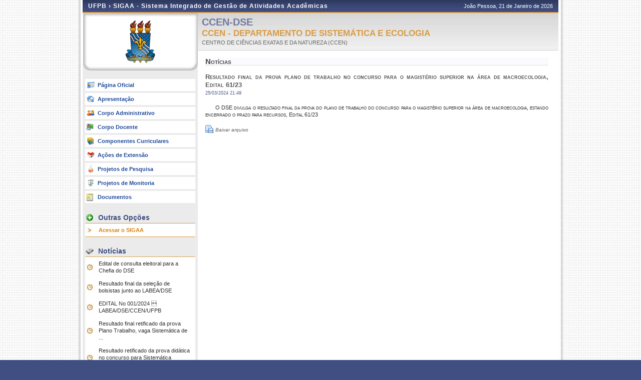

--- FILE ---
content_type: text/html;charset=utf-8
request_url: https://sigaa.ufpb.br/sigaa/public/departamento/noticias_desc.jsf?lc=pt_BR&id=1342&noticia=351008823
body_size: 3982
content:
	<!DOCTYPE html PUBLIC "-//W3C//DTD HTML 4.01 Transitional//EN"  "http://www.w3.org/TR/html4/loose.dtd">






















<html xmlns="http://www.w3.org/1999/xhtml">
<head>
	<META HTTP-EQUIV="Pragma" CONTENT="no-cache">
	<title>SIGAA - Sistema Integrado de Gestão de Atividades Acadêmicas</title>
	<link class="component" href="/sigaa/a4j/s/3_3_3.Finalorg/richfaces/renderkit/html/css/basic_classes.xcss/DATB/eAF7sqpgb-jyGdIAFrMEaw__.jsf;jsessionid=7FDB45615A668742ADADA8E97D6D096B" rel="stylesheet" type="text/css" /><link class="component" href="/sigaa/a4j/s/3_3_3.Finalorg/richfaces/renderkit/html/css/extended_classes.xcss/DATB/eAF7sqpgb-jyGdIAFrMEaw__.jsf;jsessionid=7FDB45615A668742ADADA8E97D6D096B" media="rich-extended-skinning" rel="stylesheet" type="text/css" /><script type="text/javascript">window.RICH_FACES_EXTENDED_SKINNING_ON=true;</script><script src="/sigaa/a4j/g/3_3_3.Finalorg/richfaces/renderkit/html/scripts/skinning.js.jsf" type="text/javascript"></script><script type="text/javascript" src="/sigaa/jsBundles/jawr_loader.js" ></script>
	<script type="text/javascript">
		JAWR.loader.style('/shared/javascript/ext-2.0.a.1/resources/css/ext-all.css', 'all');
		JAWR.loader.style('/shared/css/public.css','all');
	 	JAWR.loader.script('/bundles/js/sigaa_base.js');
	 	JAWR.loader.script('/bundles/js/ext2_all.js');
	</script>
	<link rel="stylesheet" type="text/css" media="all" href="/sigaa/cssBundles/gzip_N592174637/public/css/public.css" />

	<link rel="stylesheet" type="text/css" media="all" href="/sigaa/cssBundles/gzip_N976796624/public/css/departamento.css" />

<script type="text/javascript">var useGeneralJS = false;</script>
<script type="text/javascript" src="/sigaa/shared/javascript/general.js" ></script>
</head>

<body>
		<div id="container">
		
			<div id="container-inner">
			
				<div id="cabecalho">
					<div id="identificacao">
						<span class="ufrn">
							UFPB &rsaquo; 
							<a href="/sigaa/public" title="Página Inicial do SIGAA">
							SIGAA - Sistema Integrado de Gestão de Atividades Acadêmicas
							</a>
						</span>
						<span class="data">
							 João Pessoa, 
							 21 de Janeiro de 
							 2026 
						</span>
					</div>
				</div>
	
	
	
	
	<div id="colEsq">
			<div id="logo">
				<p>
					<span>
						<a href="portal.jsf?id=1342">
						
						
						<img src="../images/departamento/brasao.png" border="0" alt="Brasão UFPB">
						
						</a>
					</span>
				</p>
	</div>
	<br clear="all"/>
	
<form id="j_id_jsp_1601190140_1" name="j_id_jsp_1601190140_1" method="post" action="/sigaa/public/departamento/noticias_desc.jsf;jsessionid=7FDB45615A668742ADADA8E97D6D096B" enctype="application/x-www-form-urlencoded">
<input type="hidden" name="j_id_jsp_1601190140_1" value="j_id_jsp_1601190140_1" />

<div id="menu-pri">
	<ul>
		
			<li><a href="http://www.ufpb.br/departamento/dse" class="oficial" target="_blank">Página Oficial</a></li>
		
		<li><a href="/sigaa/public/departamento/portal.jsf?id=1342" class="apresentacao">Apresentação</a></li>
		<li><a href="/sigaa/public/departamento/administrativo.jsf?id=1342" class="adm">Corpo Administrativo</a></li>
		<li><a href="/sigaa/public/departamento/professores.jsf?id=1342" class="prof">Corpo Docente</a></li>
		<li><a href="/sigaa/public/departamento/componentes.jsf?id=1342" class="curriculo">Componentes Curriculares</a></li>
		<li><a href="/sigaa/public/departamento/extensao.jsf?id=1342" class="extensao">Ações de Extensão</a></li>
		<li><a href="/sigaa/public/departamento/pesquisa.jsf?id=1342" class="pesq">Projetos de Pesquisa</a></li>
		<li><a href="/sigaa/public/departamento/monitoria.jsf?id=1342" class="monitoria">Projetos de Monitoria</a></li>
		<li><a href="/sigaa/public/departamento/documentos.jsf?lc=pt_BR&id=1342" class="doc">Documentos</a></li>
		
	</ul>		
	</div>
	

		<div id="menu-opcoes">
		<ul>
			<li class="titulo">Outras Op&ccedil;&otilde;es</li>
			<li><a href="/sigaa/" class="especial">Acessar o SIGAA</a></li>
				
			<li class="pe"></li>
		</ul>
		</div>

	
	
		<div id="menu-noticias">
		
<form id="j_id_jsp_1601190140_1:formNoticia" name="j_id_jsp_1601190140_1:formNoticia" method="post" action="/sigaa/public/departamento/noticias_desc.jsf;jsessionid=7FDB45615A668742ADADA8E97D6D096B" enctype="application/x-www-form-urlencoded">
<input type="hidden" name="j_id_jsp_1601190140_1:formNoticia" value="j_id_jsp_1601190140_1:formNoticia" />

			<ul>
					<li class="titulo">Not&iacute;cias</li>
					
					<li>
						<a href="/sigaa/public/departamento/noticias_desc.jsf?lc=pt_BR&id=1342&noticia=385273946">
						Edital de consulta eleitoral para a Chefia do DSE
						</a>
					</li>
					
					<li>
						<a href="/sigaa/public/departamento/noticias_desc.jsf?lc=pt_BR&id=1342&noticia=383034601">
						Resultado final da seleção de bolsistas junto ao LABEA/DSE
						</a>
					</li>
					
					<li>
						<a href="/sigaa/public/departamento/noticias_desc.jsf?lc=pt_BR&id=1342&noticia=381494997">
						EDITAL No 001/2024  LABEA/DSE/CCEN/UFPB
						</a>
					</li>
					
					<li>
						<a href="/sigaa/public/departamento/noticias_desc.jsf?lc=pt_BR&id=1342&noticia=376850843">
						Resultado final retificado da prova Plano Trabalho, vaga Sistemática de ...
						</a>
					</li>
					
					<li>
						<a href="/sigaa/public/departamento/noticias_desc.jsf?lc=pt_BR&id=1342&noticia=376850842">
						Resultado retificado da prova didática no concurso para Sistemática Hexápoda, ...
						</a>
					</li>
					
					
					<li class="aba"><a href="/sigaa/public/departamento/noticias.jsf?lc=pt_BR&id=1342"></a></li>
					
			</ul>	
		<input type="hidden" name="javax.faces.ViewState" id="javax.faces.ViewState" value="j_id1721" />
</form>
		</div>
	

	<div id="home-link">
		
<script type="text/javascript" language="Javascript">function dpf(f) {var adp = f.adp;if (adp != null) {for (var i = 0;i < adp.length;i++) {f.removeChild(adp[i]);}}};function apf(f, pvp) {var adp = new Array();f.adp = adp;var i = 0;for (k in pvp) {var p = document.createElement("input");p.type = "hidden";p.name = k;p.value = pvp[k];f.appendChild(p);adp[i++] = p;}};function jsfcljs(f, pvp, t) {apf(f, pvp);var ft = f.target;if (t) {f.target = t;}f.submit();f.target = ft;dpf(f);};</script>
<a href="#" title="Ir para o Portal P&uacute;blico do SIGAA" onclick="if(typeof jsfcljs == 'function'){jsfcljs(document.getElementById('j_id_jsp_1601190140_1'),{'j_id_jsp_1601190140_1:j_id_jsp_1601190140_8':'j_id_jsp_1601190140_1:j_id_jsp_1601190140_8'},'');}return false">Ir ao Menu Principal</a>
	</div>
	
<input type="hidden" name="javax.faces.ViewState" id="javax.faces.ViewState" value="j_id1721" />
</form>
<br clear="all"/>
	
	</div>
	<div id="colDir">
		<div id="colDirTop">
	<h1>CCEN-DSE</h1>
	<span class="flags" >
		
<form id="formIdioma" name="formIdioma" method="post" action="/sigaa/public/departamento/noticias_desc.jsf;jsessionid=7FDB45615A668742ADADA8E97D6D096B" enctype="application/x-www-form-urlencoded">
<input type="hidden" name="formIdioma" value="formIdioma" />
<input type="hidden" name="javax.faces.ViewState" id="javax.faces.ViewState" value="j_id1721" />
</form>
	</span>
	<h2>CCEN - DEPARTAMENTO DE SISTEMÁTICA E ECOLOGIA</h2>
	<a href="http://www.ufpb.br"}
	title="Clique para acessar o site da instituição.">
	CENTRO DE CIÊNCIAS EXATAS E DA NATUREZA (CCEN)
	</a>
	
</div>
		<div id="colDirCorpo">
		<!--  INÍCIO CONTEÚDO -->
			
			<h1>Not&iacute;cias</h1>
			<p class="tit-noticia">
				Resultado final da prova plano de trabalho no concurso para o magistério superior na área de macroecologia, Edital 61/23
				<br clear="all">
				<b>25/03/2024 21:49</b>
			</p>
			<br clear="all">
			<div class="desc-noticia">
				
				<div>
<p>O DSE divulga o resultado final da prova do plano de trabalho do concurso para o magistério superior na área de macroecologia, estando encerrado o prazo para recursos, Edital 61/23</p>
</div>
			</div>
			
			<br clear="all">
			<a class="linkArquivo"  href="/sigaa/verProducao?idProducao=6321867&key=bef0862977d08f150adbc0f77824f865" target="_blank" title="Baixar o arquivo anexo à notícia.">	Baixar arquivo
			</a>
			
		<!--  FIM CONTEÚDO  -->	
		</div>
	</div>
	
		
	<div class="clear"></div>
	</div>

	<div id="rodape">
		<p>	
			SIGAA | STI - Superintendência de Tecnologia da Informação da UFPB / Cooperação UFRN - Copyright &copy; 2006-2026 | producao_sigaa-1.sigaa-1 |
			 
				<a onclick="javascript:versao();">v26.1.0</a>
			
		</p>
	</div>

	<!-- Fim dos containers -->
	</div>
	</div>
	
<!-- MYFACES JAVASCRIPT -->

</body>

</html>

 
	<script type="text/javascript" charset="UTF-8">
		function versao(){
			var msg='';
			msg+='SIGAA 26.1.0,  publicado em: 13/01/2026 09:40\n\n';
			msg+='Depend\u00eancias:\n';
			msg+='Arquitetura null\n';
			msg+='Entidades Comuns null\n';
			msg+='Servicos Integrados latest.integration\n\n';
			msg+='Copyrigth STI/UFPB';
			alert(msg);
		}	
	</script>

	